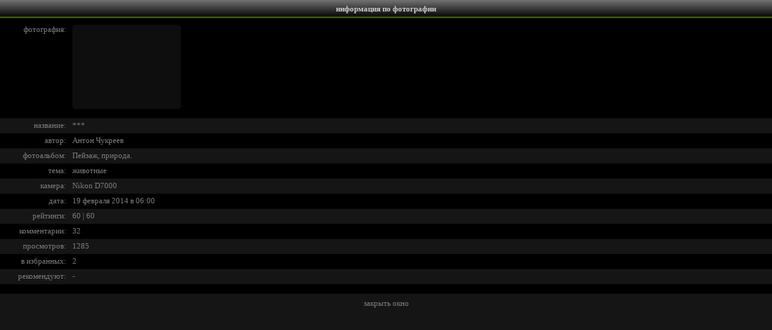

--- FILE ---
content_type: text/html; charset=utf-8
request_url: https://www.lifeisphoto.ru/photoinfo.aspx?id=1560914
body_size: 1741
content:


<!DOCTYPE HTML PUBLIC "-//W3C//DTD HTML 4.0 Transitional//EN">
<html xmlns="http://www.w3.org/1999/xhtml" >
<head><title>
	Фото жизнь - информация по фотографии
</title><link href="css.ashx" type="text/css" rel="stylesheet" /></head>
<body style="background-color: #151515; color: #808080; margin: 0px; overflow: auto; font-size: 0px">
 <form name="form1" method="post" action="photoinfo.aspx?id=1560914" id="form1">
<div>
<input type="hidden" name="__VIEWSTATE" id="__VIEWSTATE" value="/wEPDwULLTEzNzg2OTIwNzJkZJWQywt84xpzzem37r+XuF651xZA" />
</div>

    <div style="font-size: 10pt; color: black; font-family: Verdana; text-align: justify;">
<table width="100%" cellpadding="0" cellspacing="0" bgcolor="#000000" style="font-size: 10pt; font-family: Verdana">
  <tr align="center" valign="middle" bgcolor="#000000" style="font-weight: bold; color: white" class="HeaderTitle">
    <td height="30px"><span class="HeaderText">информация по фотографии</span></td></tr>
</table>
        <div id="Panel1" style="width:100%;background-color: #000000">
	
          <table width="100%" border="0" cellspacing="0" cellpadding="0" style="font-size: 10pt; color: #808080; font-family: verdana">
            <tr>
                <td style="text-align: right; width: 110px; height: 166px;" valign="top">
                    <span style="font-size: 10px"><br /></span>фотография:
                </td>
                <td style="width: 10px; height: 166px;">&nbsp;</td>
                <td style="height: 166px" valign="top"><span style="font-size: 10px"><br /></span>
                    <table cellpadding='0' cellspacing='0' width='180px' height='140px' style='background-image: url(siteimg/PhotoPrewiev/BG.png)'><tr><td align='center'><img border='0' src='http://photos.lifeisphoto.ru/156/1/1560914.jpg' /></td></tr></table>
                </td>
            </tr>
            <tr style="background-color: #151515;">
              <td style="text-align: right; width: 110px; height: 25px;">название:</td>
              <td style="width: 10px; height: 25px;">&nbsp;</td>
              <td style="height: 25px" align="left"><span id="PhotoNameLabel">***</span></td>
            </tr>
            <tr>
              <td style="text-align: right; width: 110px; height: 25px;">автор:</td>
              <td style="width: 10px; height: 25px;">&nbsp;</td>
              <td style="height: 25px" align="left"><span id="PhotoAuthorLabel"><a href='/Anton_Chukreev' class='link1' target='_blank'>Антон Чукреев</a></span></td>
            </tr>
            <tr style="background-color: #151515;">
              <td style="text-align: right; width: 110px; height: 25px;">фотоальбом:</td>
              <td style="width: 10px; height: 25px;">&nbsp;</td>
              <td style="height: 25px" align="left"><span id="PhotoAlbumLabel"><a href='album.aspx?id=35340' class='link1' target='_blank'>Пейзаж, природа.</a></span></td>
            </tr>
            <tr>
              <td style="text-align: right; width: 110px; height: 25px;">тема:</td>
              <td style="width: 10px; height: 25px;">&nbsp;</td>
              <td style="height: 25px" align="left"><span id="PhotoThemeLebel"><a href='theme.aspx?id=7' class='link1' target='_blank'>животные</a></span></td>
            </tr>
            <tr style="background-color: #151515;">
              <td style="text-align: right; width: 110px; height: 24px;">камера:</td>
              <td style="width: 10px; height: 25px;">&nbsp;</td>
              <td style="height: 25px" align="left"><span id="PhotoCamLabel"><a class='link1' target='_blank' href='search.aspx?select=2&phrase=Nikon+D7000'>Nikon D7000</a></span></td>
            </tr>
            <tr>
              <td style="text-align: right; width: 110px; height: 25px;">дата:</td>
              <td style="width: 10px; height: 25px;">&nbsp;</td>
              <td style="height: 25px" align="left"><span id="PhotoDateLabel"><a href='search.aspx?select=3&phrase=19.02.2014' class='link1' target='_blank'>19 февраля 2014 в 06:00</a></span></td>
            </tr>
            <tr style="background-color: #151515;">
              <td style="text-align: right; width: 110px; height: 25px;">рейтинги:</td>
              <td style="width: 10px; height: 25px;">&nbsp;</td>
              <td style="height: 25px" align="left"><span id="PhotoPointLabel">60 | 60</span></td>
            </tr>
            <tr>
              <td style="text-align: right; width: 110px; height: 25px;">комментарии:</td>
              <td style="width: 10px; height: 25px;">&nbsp;</td>
              <td style="height: 25px" align="left"><span id="PhotoCommentsLabel">32</span></td>
            </tr>
            <tr style="background-color: #151515;">
              <td style="text-align: right; width: 110px; height: 25px;">просмотров:</td>
              <td style="width: 10px; height: 25px;">&nbsp;</td>
              <td style="height: 25px" align="left"><span id="PhotoVisitsLabel">1285</span></td>
            </tr>
            <tr>
              <td style="text-align: right; width: 110px; height: 25px;">в избранных:</td>
              <td style="width: 10px; height: 25px;">&nbsp;</td>
              <td style="height: 25px" align="left"><span id="FavLabel">2</span></td>
            </tr>
            <tr style="background-color: #151515;">
              <td style="text-align: right; width: 110px; height: 25px;">рекомендуют:</td>
              <td style="width: 10px; height: 25px;">&nbsp;</td>
              <td style="height: 25px" align="left"><span id="RecomLabel">-</span></td>
            </tr>
            <tr>
              <td style="text-align: right; width: 110px; height: 15px;">&nbsp;</td>
              <td style="width: 10px; height: 15px;">&nbsp;</td>
              <td style="height: 15px">&nbsp;</td>
            </tr>
          </table>
          
</div>
        
      
       <span style="font-size:7px"><br /></span>
       <center><a href="javascript: self.close()" class="link1">закрыть окно</a></center>
       <span style="font-size:7px"><br /></span>
     </div>
    </form>
</body>
</html>

